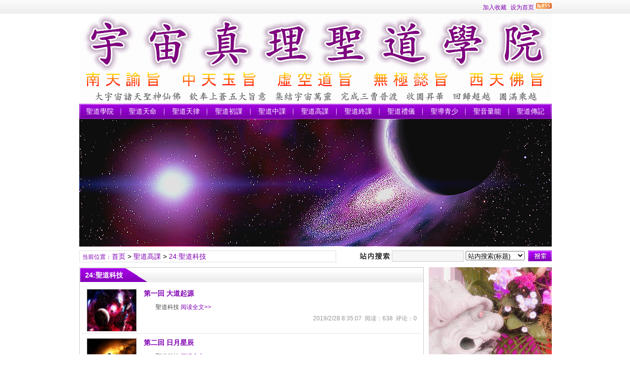

--- FILE ---
content_type: text/html
request_url: http://avenuetruth.com/news/?list_51.html
body_size: 7747
content:
<!DOCTYPE html>
<html class="site_list">
<head>
	<meta http-equiv="Content-Type" content="text/html; charset=gb2312">
	<meta http-equiv="X-UA-Compatible" content="IE=Edge,chrome=1">
	<title>24:聖道科技_聖道高課_宇宙真理聖道學院 寰宇推廣網</title>
	<meta name="keywords" content="聖道科技" />
	<meta name="description" content="聖道科技" />
	

	<link rel="icon" href="../favicon.ico" type="image/x-icon" />
	<link rel="shortcut icon" href="../favicon.ico" type="image/x-icon" />
	
	<link rel="alternate" type="application/rss+xml" title="宇宙真理聖道學院 寰宇推廣網 RSS Feed" href="../rss.asp?typeStr=&maxNum=50" />
	

	<script language="javascript" type="text/javascript">
	var webTypeName='list';
	var webDataID='51';
	var dbPathPart='../';
	var webPathPart='../';
	var jsPathPart='../';
	</script>
	<script language="javascript" type="text/javascript" src="../configJs.asp?webName=list&webID=51&v="></script>
	<script language="javascript" type="text/javascript" src="../cache/OTca.js?v=20231119170335"></script>
	<script language="javascript" type="text/javascript" src="../js/inc/jquery.min.js?v=6.51"></script>
	<script language="javascript" type="text/javascript" src="../js/inc/common.js?v=6.51"></script>

	<link rel="stylesheet" href="../skin/def_purple/style4.css?v=6.51" type="text/css" media="all" id="webSkin" />
	<link rel="stylesheet" href="../skin/navMenu11.css?v=6.51" type="text/css" media="all" />
	
		
		

</head>
<body >

<a name="toTop"></a>
<div class="htmlBody">
<div class="topBody">
	<div class="topMenu list">
	<ul>
		<li class="a list">
			<div style="width:1200px;">
			<ul>
				<li>
					<span id="topUserBox"></span>
					
						<script language="javascript" type="text/javascript">isTopTime='1';</script><span id='topTimeBox'></span>
					
				</li>
				<li>
					
				</li>
				<li>
					
				</li>
			</ul>
			</div>
		</li>
		<li class="b">
			
			
				<img src="../inc_img/rss.gif" alt="RSS订阅" style="margin:6px 0 0 4px;cursor:pointer;float:right;" onclick="OpenPopup('rss');" />
			
			<span onclick="AddFavorite(document.location.href,document.title);" title="加入收藏" class="font1_2d pointer">加入收藏</span>&nbsp;
			<span id="setHomeA" onclick="SetHome($id('setHomeA'),document.location.href);" title="设为首页" class="font1_2d pointer">设为首页</span>
		</li>
	</ul>
		<span id='wapQrBox' style='width:152px;position:relative;float:right;z-index:99999;display:none;'></span>
	</div>
	<div class="clear"></div>
</div>
</div>

<div class="htmlBody">
<div class="topBody">
	<div class="topLogo list">
		
			<img src='../upFiles/images/2023111276332833.gif' alt="宇宙真理聖道學院 寰宇推廣網" title="宇宙真理聖道學院 寰宇推廣網" /></div><div class="clear"></div>

	
		<div class="mainMenu">
			<ul class='topnav'>
<li class='b' navNum='11'>
<div class='itemMenu'><a href='../' target='_self' style=''>聖道學院</a></div>
</li>
<li class='c'>&nbsp;</li>
<li class='b' navNum='14'>
<div class='itemMenu'><a href='../news/?list_14.html' target='_self' style=''>聖道天命</a></div>
<ul class='subnav'>
<li><a href='http://www.avenuetruth.com/news/?2793.html' target='_blank' style=''>八大天命</a></li>
<li><a href='http://www.avenuetruth.com/news/?2792.html' target='_blank' style=''>五大流程</a></li>
<li><a href='http://www.avenuetruth.com/news/?2785.html' target='_self' style=''>聖脈傳承</a></li>
<li><a href='http://www.avenuetruth.com/news/?2784.html' target='_self' style=''>聖道願景</a></li>
<li><a href='https://www.facebook.com/groups/avenuetruth/' target='_self' style=''>社團學院</a></li>
</ul>
</li>
<li class='c'>&nbsp;</li>
<li class='b' navNum='90'>
<div class='itemMenu'><a href='../news/?list_90.html' target='_self' style=''>聖道天律</a></div>
<ul class='subnav'>
<li><a href='../news/?list_287.html' target='_self' style=''>01:天律一卷</a></li>
<li><a href='../news/?list_288.html' target='_self' style=''>02:天律二卷</a></li>
<li><a href='../news/?list_289.html' target='_self' style=''>03:天律三卷</a></li>
<li><a href='../news/?list_290.html' target='_self' style=''>04:天律四卷</a></li>
<li><a href='../news/?list_291.html' target='_self' style=''>05:天律五卷</a></li>
<li><a href='../news/?list_292.html' target='_self' style=''>06:天律六卷</a></li>
<li><a href='../news/?list_293.html' target='_self' style=''>07:天律七卷</a></li>
<li><a href='../news/?list_294.html' target='_self' style=''>08:天律八卷</a></li>
<li><a href='../news/?list_295.html' target='_self' style=''>09:天律九卷</a></li>
<li><a href='../news/?list_296.html' target='_self' style=''>10:天律十卷</a></li>
<li><a href='../news/?list_297.html' target='_self' style=''>11:天律十一</a></li>
<li><a href='../news/?list_298.html' target='_self' style=''>12:天律十二</a></li>
<li><a href='../news/?list_299.html' target='_self' style=''>13:天律十三</a></li>
</ul>
</li>
<li class='c'>&nbsp;</li>
<li class='b' navNum='175'>
<div class='itemMenu'><a href='../news/?list_175.html' target='_self' style=''>聖道初課</a></div>
<ul class='subnav'>
<li><a href='../news/?list_24.html' target='_self' style=''>01:聖道普渡</a></li>
<li><a href='../news/?list_25.html' target='_self' style=''>02:聖道收圓</a></li>
<li><a href='../news/?list_26.html' target='_self' style=''>03:聖道回歸</a></li>
<li><a href='../news/?list_27.html' target='_self' style=''>04:聖道演繹</a></li>
<li><a href='../news/?list_28.html' target='_self' style=''>05:聖道規範</a></li>
<li><a href='../news/?list_29.html' target='_self' style=''>06:聖道唯識</a></li>
<li><a href='../news/?list_30.html' target='_self' style=''>07:聖道心德</a></li>
<li><a href='../news/?list_31.html' target='_self' style=''>08:聖道真諦</a></li>
<li><a href='../news/?list_32.html' target='_self' style=''>09:聖道覺性</a></li>
<li><a href='../news/?list_33.html' target='_self' style=''>10:聖道通靈</a></li>
</ul>
</li>
<li class='c'>&nbsp;</li>
<li class='b' navNum='176'>
<div class='itemMenu'><a href='../news/?list_176.html' target='_self' style=''>聖道中課</a></div>
<ul class='subnav'>
<li><a href='../news/?list_34.html' target='_self' style=''>11:聖道德澤</a></li>
<li><a href='../news/?list_35.html' target='_self' style=''>12:聖道公律</a></li>
<li><a href='../news/?list_36.html' target='_self' style=''>13:聖道白陽</a></li>
<li><a href='../news/?list_37.html' target='_self' style=''>14:聖道虛空</a></li>
<li><a href='../news/?list_38.html' target='_self' style=''>15:聖道無極</a></li>
<li><a href='../news/?list_39.html' target='_self' style=''>16:聖道昊天</a></li>
<li><a href='../news/?list_40.html' target='_self' style=''>17:聖道制度</a></li>
<li><a href='../news/?list_41.html' target='_self' style=''>18:聖道昇華</a></li>
<li><a href='../news/?list_42.html' target='_self' style=''>19:聖道光明</a></li>
<li><a href='../news/?list_43.html' target='_self' style=''>20:聖道靈性</a></li>
</ul>
</li>
<li class='c'>&nbsp;</li>
<li class='b' navNum='177'>
<div class='itemMenu'><a href='../news/?list_177.html' target='_self' style=''>聖道高課</a></div>
<ul class='subnav'>
<li><a href='../news/?list_49.html' target='_self' style=''>21:聖道綱常</a></li>
<li><a href='../news/?list_50.html' target='_self' style=''>22:聖道倫理</a></li>
<li><a href='../news/?list_48.html' target='_self' style=''>23:聖道因果</a></li>
<li><a href='../news/?list_51.html' target='_self' style=''>24:聖道科技</a></li>
<li><a href='../news/?list_52.html' target='_self' style=''>25:聖道進化</a></li>
<li><a href='../news/?list_44.html' target='_self' style=''>26:聖道天命</a></li>
<li><a href='../news/?list_46.html' target='_self' style=''>27:聖道法則</a></li>
<li><a href='../news/?list_53.html' target='_self' style=''>28:聖道超越</a></li>
<li><a href='../news/?list_47.html' target='_self' style=''>29:聖道傳承</a></li>
<li><a href='../news/?list_61.html' target='_self' style=''>30:聖道妙方</a></li>
</ul>
</li>
<li class='c'>&nbsp;</li>
<li class='b' navNum='13'>
<div class='itemMenu'><a href='../news/?list_13.html' target='_self' style=''>聖道終課</a></div>
<ul class='subnav'>
<li><a href='../news/?list_55.html' target='_self' style=''>31:聖道炁能</a></li>
<li><a href='../news/?list_56.html' target='_self' style=''>32:聖道光華</a></li>
<li><a href='../news/?list_57.html' target='_self' style=''>33:聖道恩德</a></li>
<li><a href='../news/?list_58.html' target='_self' style=''>34:聖道宇宙</a></li>
<li><a href='../news/?list_54.html' target='_self' style=''>35:聖道密戒</a></li>
<li><a href='../news/?list_59.html' target='_self' style=''>36:聖道奧秘</a></li>
<li><a href='../news/?list_45.html' target='_self' style=''>37:聖道真詮</a></li>
<li><a href='../news/?list_62.html' target='_self' style=''>38:聖道秘法</a></li>
<li><a href='../news/?list_63.html' target='_self' style=''>39:聖道玄秘</a></li>
<li><a href='../news/?list_60.html' target='_self' style=''>40:聖道精髓</a></li>
</ul>
</li>
<li class='c'>&nbsp;</li>
<li class='b' navNum='277'>
<div class='itemMenu'><a href='http://www.avenuetruth.com/news/?2787.html' target='_self' style=''>聖道禮儀</a></div>
<ul class='subnav'>
<li><a href='http://www.avenuetruth.com/news/?2791.html' target='_blank' style=''>聖道讀書會</a></li>
<li><a href='http://www.avenuetruth.com/news/?2790.html' target='_blank' style=''>佛規禮節</a></li>
<li><a href='http://www.avenuetruth.com/news/?2789.html' target='_blank' style=''>學院聖規</a></li>
<li><a href='http://www.avenuetruth.com/news/?2788.html' target='_blank' style=''>服務守則</a></li>
<li><a href='http://www.avenuetruth.com/news/?2787.html' target='_self' style=''>禮儀規範</a></li>
</ul>
</li>
<li class='c'>&nbsp;</li>
<li class='b' navNum='308'>
<div class='itemMenu'><a href='../news/?web_16.html' target='_blank' style=''>聖導青少</a></div>
<ul class='subnav'>
<li><a href='http://www.avenuetruth.com/news/?web_9.html' target='_blank' style=''>弟子規</a></li>
<li><a href='../news/?web_10.html' target='_blank' style=''>三字經</a></li>
<li><a href='../news/?web_15.html' target='_blank' style=''>德育典範</a></li>
<li><a href='../news/?web_13.html' target='_blank' style=''>教子秘方</a></li>
<li><a href='../news/?web_11.html' target='_blank' style=''>人生哲學</a></li>
<li><a href='../news/?web_12.html' target='_blank' style=''>成功秘訣</a></li>
</ul>
</li>
<li class='c'>&nbsp;</li>
<li class='b' navNum='316'>
<div class='itemMenu'><a href='../news/?web_25.html' target='_blank' style=''>聖音量能</a></div>
<ul class='subnav'>
<li><a href='../news/?web_28.html' target='_self' style=''>心靈聖曲</a></li>
<li><a href='../news/?web_27.html' target='_blank' style=''>陰陽養生</a></li>
<li><a href='../news/?web_24.html' target='_blank' style=''>宇宙冥思</a></li>
<li><a href='../news/?web_26.html' target='_blank' style=''>心靈法雨</a></li>
<li><a href='../news/?web_23.html' target='_blank' style=''>心性昇華</a></li>
<li><a href='../news/?web_22.html' target='_blank' style=''>磁場淨化</a></li>
<li><a href='../news/?web_21.html' target='_blank' style=''>人生轉運</a></li>
<li><a href='../news/?web_20.html' target='_blank' style=''>腦力學習</a></li>
<li><a href='../news/?web_19.html' target='_blank' style=''>精氣強化</a></li>
<li><a href='../news/?web_18.html' target='_blank' style=''>治病排毒</a></li>
<li><a href='../news/?web_17.html' target='_blank' style=''>雕塑身形</a></li>
<li><a href='../news/?web_14.html' target='_blank' style=''>瘦臉美容</a></li>
</ul>
</li>
<li class='c'>&nbsp;</li>
<li class='b' navNum='16'>
<div class='itemMenu'><a href='../news/?list_16.html' target='_self' style=''>聖道傳記</a></div>
<ul class='subnav'>
<li><a href='../news/?list_97.html' target='_self' style=''>白陽法藏</a></li>
<li><a href='../news/?list_84.html' target='_self' style=''>地獄游記</a></li>
<li><a href='../news/?list_85.html' target='_self' style=''>天堂遊記</a></li>
<li><a href='../news/?list_92.html' target='_self' style=''>洞冥寶記</a></li>
<li><a href='../news/?list_91.html' target='_self' style=''>蟠桃宴記</a></li>
<li><a href='../news/?list_93.html' target='_self' style=''>七真史傳</a></li>
<li><a href='http://www.taolibrary.com' target='_self' style=''>鸞門寶藏</a></li>
<li><a href='https://ctext.org/dao-de-jing/zh' target='_self' style=''>道教寶典</a></li>
<li><a href='http://bfnn.org/brief/book.htm' target='_self' style=''>佛家經藏</a></li>
<li><a href='http://www.quanxue.cn/CT_ruJia/index.html' target='_self' style=''>儒學四書</a></li>
<li><a href='https://cb.fhl.net' target='_self' style=''>基督聖經</a></li>
<li><a href='http://www.islam.org.hk/cqse/cqse.asp' target='_self' style=''>回真可蘭</a></li>
</ul>
</li>
</ul>
<div class='clear'></div>

		</div>
	
	<div class="clear"></div>
</div>
</div>

<div class="htmlBody"><div class="clear"></div>
<div class="topBody">
	<div class="adClass">
		<div class="ad3Style"><script type="text/javascript">OTca('ot003');</script></div>
		
		<div class="ad4Style"><script type="text/javascript">OTca('ot004');</script></div>
	</div>
	<div class="clear"></div>
</div>
</div>

<div class="htmlBody"><div class="clear"></div>
<div class="topBody">
	<div class="searchBox list">
	<ul>
		<li class="a">
			<span class='font2_2'>当前位置：</span><a href='../'>首页</a>&nbsp;&gt;&nbsp;<a href='../news/?list_177.html' target='_self'>聖道高課</a>&nbsp;&gt;&nbsp;<a href='../news/?list_51.html' target='_self'>24:聖道科技</a>

		</li>
		<li class="b">
			<div>
			<form id="referForm" name="referForm" method="get" action="" onsubmit="return CheckRefForm()">
			<input type="hidden" id="mudi2" name="mudi2" value="refer" />
			<input type="button" class="searchImg button" value="" />
			<input type="text" id="refContent" name="refContent" class="searchInput" value="" />
			<select id="refMode" name="refMode" class="searchSelect" style="width:120px;">
				<option value='theme'>站内搜索(标题)</option><option value='content'>站内搜索(正文)</option><option value='source'>站内搜索(大寰宇宙高真)</option><option value='writer'>站内搜索(大寰宇宙高真)</option>
			</select>
			<input type="submit" class="searchBtn button" value="" />
			</form>
			</div>
			
		</li>
	</ul>
	</div>
	<div class="clear"></div>

</div>
</div>
<div class="clear"></div>

<div class="htmlBody">
<div class="height10"></div>
<div class="clear"></div>

<div class="mainBody">
	<div class="areaL subWebLR" id="newsList">

		<div class='pageBox'><!-- pageFullBox --><dl><dt>24:聖道科技</dt><dd class='listBox2'><ul><li><div class='a'><div class='img'><a href='../news/?1820.html' class='font1_1' target='_blank'><img src='../upFiles/infoImg/2019022840642773.jpg' alt="第一回 大道起源" title="第一回 大道起源" onerror="if(this.value!='1'){this.value='1';this.src='../inc_img/noPic.gif';}" /></a></div></div><div class='b'><h4><a href='../news/?1820.html' class='font1_1' style='' target='_blank'>第一回 大道起源</a></h4><div class='clear'></div><div class='note'>聖道科技&nbsp;<a href='../news/?1820.html' class='font2_2' target='_blank'>阅读全文&gt;&gt;</a></div><div class='clear'></div><div class='addi'>&nbsp;2019/2/28 8:35:07&nbsp;&nbsp;阅读：638&nbsp;&nbsp;评论：0</div><div class='mark'></div></div><div class='clear'></div></li><div class='clear'></div><li><div class='a'><div class='img'><a href='../news/?1819.html' class='font1_1' target='_blank'><img src='../upFiles/infoImg/2019022840614425.jpg' alt="第二回 日月星辰" title="第二回 日月星辰" onerror="if(this.value!='1'){this.value='1';this.src='../inc_img/noPic.gif';}" /></a></div></div><div class='b'><h4><a href='../news/?1819.html' class='font1_1' style='' target='_blank'>第二回 日月星辰</a></h4><div class='clear'></div><div class='note'>聖道科技&nbsp;<a href='../news/?1819.html' class='font2_2' target='_blank'>阅读全文&gt;&gt;</a></div><div class='clear'></div><div class='addi'>&nbsp;2019/2/28 8:33:56&nbsp;&nbsp;阅读：728&nbsp;&nbsp;评论：0</div><div class='mark'></div></div><div class='clear'></div></li><div class='clear'></div><li><div class='a'><div class='img'><a href='../news/?1818.html' class='font1_1' target='_blank'><img src='../upFiles/infoImg/2019022840589953.jpg' alt="第三回 生命含因" title="第三回 生命含因" onerror="if(this.value!='1'){this.value='1';this.src='../inc_img/noPic.gif';}" /></a></div></div><div class='b'><h4><a href='../news/?1818.html' class='font1_1' style='' target='_blank'>第三回 生命含因</a></h4><div class='clear'></div><div class='note'>聖道科技&nbsp;<a href='../news/?1818.html' class='font2_2' target='_blank'>阅读全文&gt;&gt;</a></div><div class='clear'></div><div class='addi'>&nbsp;2019/2/28 8:31:55&nbsp;&nbsp;阅读：364&nbsp;&nbsp;评论：0</div><div class='mark'></div></div><div class='clear'></div></li><div class='clear'></div><li><div class='a'><div class='img'><a href='../news/?1817.html' class='font1_1' target='_blank'><img src='../upFiles/infoImg/2019022840564433.jpg' alt="第四回 上蒼德澤" title="第四回 上蒼德澤" onerror="if(this.value!='1'){this.value='1';this.src='../inc_img/noPic.gif';}" /></a></div></div><div class='b'><h4><a href='../news/?1817.html' class='font1_1' style='' target='_blank'>第四回 上蒼德澤</a></h4><div class='clear'></div><div class='note'>聖道科技&nbsp;<a href='../news/?1817.html' class='font2_2' target='_blank'>阅读全文&gt;&gt;</a></div><div class='clear'></div><div class='addi'>&nbsp;2019/2/28 8:28:08&nbsp;&nbsp;阅读：350&nbsp;&nbsp;评论：0</div><div class='mark'></div></div><div class='clear'></div></li><div class='clear'></div><li><div class='a'><div class='img'><a href='../news/?1816.html' class='font1_1' target='_blank'><img src='../upFiles/infoImg/2019022840536085.jpg' alt="第五回 玉帝恩惠" title="第五回 玉帝恩惠" onerror="if(this.value!='1'){this.value='1';this.src='../inc_img/noPic.gif';}" /></a></div></div><div class='b'><h4><a href='../news/?1816.html' class='font1_1' style='' target='_blank'>第五回 玉帝恩惠</a></h4><div class='clear'></div><div class='note'>聖道科技&nbsp;<a href='../news/?1816.html' class='font2_2' target='_blank'>阅读全文&gt;&gt;</a></div><div class='clear'></div><div class='addi'>&nbsp;2019/2/28 8:26:44&nbsp;&nbsp;阅读：371&nbsp;&nbsp;评论：0</div><div class='mark'></div></div><div class='clear'></div></li><div class='clear'></div><li><div class='a'><div class='img'><a href='../news/?1815.html' class='font1_1' target='_blank'><img src='../upFiles/infoImg/2019022840507501.jpg' alt="第六回 第一元會" title="第六回 第一元會" onerror="if(this.value!='1'){this.value='1';this.src='../inc_img/noPic.gif';}" /></a></div></div><div class='b'><h4><a href='../news/?1815.html' class='font1_1' style='' target='_blank'>第六回 第一元會</a></h4><div class='clear'></div><div class='note'>聖道科技&nbsp;<a href='../news/?1815.html' class='font2_2' target='_blank'>阅读全文&gt;&gt;</a></div><div class='clear'></div><div class='addi'>&nbsp;2019/2/28 8:24:25&nbsp;&nbsp;阅读：427&nbsp;&nbsp;评论：0</div><div class='mark'></div></div><div class='clear'></div></li><div class='clear'></div><li><div class='a'><div class='img'><a href='../news/?1814.html' class='font1_1' target='_blank'><img src='../upFiles/infoImg/2019022840481013.jpg' alt="第七回 第二元會" title="第七回 第二元會" onerror="if(this.value!='1'){this.value='1';this.src='../inc_img/noPic.gif';}" /></a></div></div><div class='b'><h4><a href='../news/?1814.html' class='font1_1' style='' target='_blank'>第七回 第二元會</a></h4><div class='clear'></div><div class='note'>聖道科技&nbsp;<a href='../news/?1814.html' class='font2_2' target='_blank'>阅读全文&gt;&gt;</a></div><div class='clear'></div><div class='addi'>&nbsp;2019/2/28 8:22:55&nbsp;&nbsp;阅读：379&nbsp;&nbsp;评论：0</div><div class='mark'></div></div><div class='clear'></div></li><div class='clear'></div><li><div class='a'><div class='img'><a href='../news/?1813.html' class='font1_1' target='_blank'><img src='../upFiles/infoImg/2019022840453113.jpg' alt="第八回 第三元會" title="第八回 第三元會" onerror="if(this.value!='1'){this.value='1';this.src='../inc_img/noPic.gif';}" /></a></div></div><div class='b'><h4><a href='../news/?1813.html' class='font1_1' style='' target='_blank'>第八回 第三元會</a></h4><div class='clear'></div><div class='note'>聖道科技&nbsp;<a href='../news/?1813.html' class='font2_2' target='_blank'>阅读全文&gt;&gt;</a></div><div class='clear'></div><div class='addi'>&nbsp;2019/2/28 8:19:15&nbsp;&nbsp;阅读：389&nbsp;&nbsp;评论：0</div><div class='mark'></div></div><div class='clear'></div></li><div class='clear'></div><li><div class='a'><div class='img'><a href='../news/?1812.html' class='font1_1' target='_blank'><img src='../upFiles/infoImg/2019022840411925.jpg' alt="第九回 萬星受劫" title="第九回 萬星受劫" onerror="if(this.value!='1'){this.value='1';this.src='../inc_img/noPic.gif';}" /></a></div></div><div class='b'><h4><a href='../news/?1812.html' class='font1_1' style='' target='_blank'>第九回 萬星受劫</a></h4><div class='clear'></div><div class='note'>聖道科技&nbsp;<a href='../news/?1812.html' class='font2_2' target='_blank'>阅读全文&gt;&gt;</a></div><div class='clear'></div><div class='addi'>&nbsp;2019/2/28 8:17:37&nbsp;&nbsp;阅读：294&nbsp;&nbsp;评论：0</div><div class='mark'></div></div><div class='clear'></div></li><div class='clear'></div><li><div class='a'><div class='img'><a href='../news/?1811.html' class='font1_1' target='_blank'><img src='../upFiles/infoImg/2019022840378585.jpg' alt="第十回  日辰光電" title="第十回  日辰光電" onerror="if(this.value!='1'){this.value='1';this.src='../inc_img/noPic.gif';}" /></a></div></div><div class='b'><h4><a href='../news/?1811.html' class='font1_1' style='' target='_blank'>第十回  日辰光電</a></h4><div class='clear'></div><div class='note'>聖道科技&nbsp;<a href='../news/?1811.html' class='font2_2' target='_blank'>阅读全文&gt;&gt;</a></div><div class='clear'></div><div class='addi'>&nbsp;2019/2/28 8:15:28&nbsp;&nbsp;阅读：239&nbsp;&nbsp;评论：0</div><div class='mark'></div></div><div class='clear'></div></li><div class='clear'></div><li><div class='a'><div class='img'><a href='../news/?1810.html' class='font1_1' target='_blank'><img src='../upFiles/infoImg/2019022840346293.jpg' alt="第十一回 月辰玄冥" title="第十一回 月辰玄冥" onerror="if(this.value!='1'){this.value='1';this.src='../inc_img/noPic.gif';}" /></a></div></div><div class='b'><h4><a href='../news/?1810.html' class='font1_1' style='' target='_blank'>第十一回 月辰玄冥</a></h4><div class='clear'></div><div class='note'>聖道科技&nbsp;<a href='../news/?1810.html' class='font2_2' target='_blank'>阅读全文&gt;&gt;</a></div><div class='clear'></div><div class='addi'>&nbsp;2019/2/28 8:11:09&nbsp;&nbsp;阅读：253&nbsp;&nbsp;评论：0</div><div class='mark'></div></div><div class='clear'></div></li><div class='clear'></div><li><div class='a'><div class='img'><a href='../news/?1809.html' class='font1_1' target='_blank'><img src='../upFiles/infoImg/2019022840312893.jpg' alt="第十二回 天心引力" title="第十二回 天心引力" onerror="if(this.value!='1'){this.value='1';this.src='../inc_img/noPic.gif';}" /></a></div></div><div class='b'><h4><a href='../news/?1809.html' class='font1_1' style='' target='_blank'>第十二回 天心引力</a></h4><div class='clear'></div><div class='note'>聖道科技&nbsp;<a href='../news/?1809.html' class='font2_2' target='_blank'>阅读全文&gt;&gt;</a></div><div class='clear'></div><div class='addi'>&nbsp;2019/2/28 8:07:45&nbsp;&nbsp;阅读：228&nbsp;&nbsp;评论：0</div><div class='mark'></div></div><div class='clear'></div></li><div class='clear'></div><li><div class='a'><div class='img'><a href='../news/?1808.html' class='font1_1' target='_blank'><img src='../upFiles/infoImg/2019022840281365.jpg' alt="第十三回 地心引力" title="第十三回 地心引力" onerror="if(this.value!='1'){this.value='1';this.src='../inc_img/noPic.gif';}" /></a></div></div><div class='b'><h4><a href='../news/?1808.html' class='font1_1' style='' target='_blank'>第十三回 地心引力</a></h4><div class='clear'></div><div class='note'>聖道科技&nbsp;<a href='../news/?1808.html' class='font2_2' target='_blank'>阅读全文&gt;&gt;</a></div><div class='clear'></div><div class='addi'>&nbsp;2019/2/28 8:05:11&nbsp;&nbsp;阅读：229&nbsp;&nbsp;评论：0</div><div class='mark'></div></div><div class='clear'></div></li><div class='clear'></div><li><div class='a'><div class='img'><a href='../news/?1807.html' class='font1_1' target='_blank'><img src='../upFiles/infoImg/2019022840245993.jpg' alt="第十四回 生命起源" title="第十四回 生命起源" onerror="if(this.value!='1'){this.value='1';this.src='../inc_img/noPic.gif';}" /></a></div></div><div class='b'><h4><a href='../news/?1807.html' class='font1_1' style='' target='_blank'>第十四回 生命起源</a></h4><div class='clear'></div><div class='note'>聖道科技&nbsp;<a href='../news/?1807.html' class='font2_2' target='_blank'>阅读全文&gt;&gt;</a></div><div class='clear'></div><div class='addi'>&nbsp;2019/2/28 8:02:51&nbsp;&nbsp;阅读：181&nbsp;&nbsp;评论：0</div><div class='mark'></div></div><div class='clear'></div></li><div class='clear'></div><li><div class='a'><div class='img'><a href='../news/?1806.html' class='font1_1' target='_blank'><img src='../upFiles/infoImg/2019022840212309.jpg' alt="第十五回 生存依附" title="第十五回 生存依附" onerror="if(this.value!='1'){this.value='1';this.src='../inc_img/noPic.gif';}" /></a></div></div><div class='b'><h4><a href='../news/?1806.html' class='font1_1' style='' target='_blank'>第十五回 生存依附</a></h4><div class='clear'></div><div class='note'>聖道科技&nbsp;<a href='../news/?1806.html' class='font2_2' target='_blank'>阅读全文&gt;&gt;</a></div><div class='clear'></div><div class='addi'>&nbsp;2019/2/28 8:00:19&nbsp;&nbsp;阅读：179&nbsp;&nbsp;评论：0</div><div class='mark'></div></div><div class='clear'></div></li><div class='clear'></div><li><div class='a'><div class='img'><a href='../news/?1805.html' class='font1_1' target='_blank'><img src='../upFiles/infoImg/2019022840182469.jpg' alt="第十六回 生命科技" title="第十六回 生命科技" onerror="if(this.value!='1'){this.value='1';this.src='../inc_img/noPic.gif';}" /></a></div></div><div class='b'><h4><a href='../news/?1805.html' class='font1_1' style='' target='_blank'>第十六回 生命科技</a></h4><div class='clear'></div><div class='note'>聖道科技&nbsp;<a href='../news/?1805.html' class='font2_2' target='_blank'>阅读全文&gt;&gt;</a></div><div class='clear'></div><div class='addi'>&nbsp;2019/2/28 7:58:55&nbsp;&nbsp;阅读：192&nbsp;&nbsp;评论：0</div><div class='mark'></div></div><div class='clear'></div></li><div class='clear'></div></ul><div class='clear'></div>
<center><table align='center' cellpadding='0' cellspacing='0' class='navBox'><tr><td><div class='navBtn font1_2'>第1/3页&nbsp;&nbsp;每页16条,共36条记录</div><div class='navBtn'><img src='../inc_img/navigation/narStart2.gif' border='0' style='margin-top:5px;' alt='第一页' class='navBtnD' /></div><div class='navBtn'><img src='../inc_img/navigation/narLast2.gif' border='0' style='margin-top:5px;' alt='上一页' /></div><div class='navBtn fontNav2_2'>1</div><a class='navBtnPointer fontNav_2' href='../news/?list_51_2.html'>2</a><a class='navBtnPointer fontNav_2' href='../news/?list_51_3.html'>3</a><a href='../news/?list_51_2.html' class='navBtnPointer fontNav_2'><img src='../inc_img/navigation/narNext.gif' border='0' style='margin-top:5px;' alt='下一页' /></a><a href='../news/?list_51_3.html' class='navBtnPointer fontNav_2'><img src='../inc_img/navigation/narEnd.gif' border='0' style='margin-top:5px;' alt='最后页' /></a><div class='navBtn'>
<select onchange="if(this.value!=''){ListPageHref(this.value,'../news/?list_51_[page].html');}" class='adClass'><option value=''></option><option value='1'>1</option><option value='2'>2</option><option value='3'>3</option></select>
</div></td></tr></table></center></dd></dl></div><div class='clear'></div>


	</div>
	<div class="areaR">
	
		<div class="adClass rightAd0 ad11Style"><script type="text/javascript">OTca('ot011');</script></div>
<div class="clear"></div>

	
<div class="typeBox">
<dl>
	<dt>聖道高課</dt>
	<dd class="liBox1" style="min-height:auto;height:auto;">
		<ul>
			<li><a href='../news/?list_49.html' target='_self'>21:聖道綱常</a></li>
<li><a href='../news/?list_50.html' target='_self'>22:聖道倫理</a></li>
<li><a href='../news/?list_48.html' target='_self'>23:聖道因果</a></li>
<li><a href='../news/?list_51.html' target='_self'>24:聖道科技</a></li>
<li><a href='../news/?list_52.html' target='_self'>25:聖道進化</a></li>
<li><a href='../news/?list_44.html' target='_self'>26:聖道天命</a></li>
<li><a href='../news/?list_46.html' target='_self'>27:聖道法則</a></li>
<li><a href='../news/?list_53.html' target='_self'>28:聖道超越</a></li>
<li><a href='../news/?list_47.html' target='_self'>29:聖道傳承</a></li>
<li><a href='../news/?list_61.html' target='_self'>30:聖道妙方</a></li>

		</ul>
	</dd>
</dl>
</div>
<div class="clear"></div>
<div class="height5"></div>
<div class="clear"></div>
	

<div class="typeBox">
<dl>
	<dt>最近更新</dt>
	<dd class="listArrow1">
		<ul>
			<ul>
<li>
<div class='right font1_1'>&nbsp;02-28</div><a href='../news/?1820.html' class='font1_1' style='' target='_blank' title="第一回 大道起源">第一回 大道起源</a>
</li>
<li>
<div class='right font1_1'>&nbsp;02-28</div><a href='../news/?1819.html' class='font1_1' style='' target='_blank' title="第二回 日月星辰">第二回 日月星辰</a>
</li>
<li>
<div class='right font1_1'>&nbsp;02-28</div><a href='../news/?1818.html' class='font1_1' style='' target='_blank' title="第三回 生命含因">第三回 生命含因</a>
</li>
<li>
<div class='right font1_1'>&nbsp;02-28</div><a href='../news/?1817.html' class='font1_1' style='' target='_blank' title="第四回 上蒼德澤">第四回 上蒼德澤</a>
</li>
<li>
<div class='right font1_1'>&nbsp;02-28</div><a href='../news/?1816.html' class='font1_1' style='' target='_blank' title="第五回 玉帝恩惠">第五回 玉帝恩惠</a>
</li>
<li>
<div class='right font1_1'>&nbsp;02-28</div><a href='../news/?1815.html' class='font1_1' style='' target='_blank' title="第六回 第一元會">第六回 第一元會</a>
</li>
<li>
<div class='right font1_1'>&nbsp;02-28</div><a href='../news/?1814.html' class='font1_1' style='' target='_blank' title="第七回 第二元會">第七回 第二元會</a>
</li>
<li>
<div class='right font1_1'>&nbsp;02-28</div><a href='../news/?1813.html' class='font1_1' style='' target='_blank' title="第八回 第三元會">第八回 第三元會</a>
</li>
<li>
<div class='right font1_1'>&nbsp;02-28</div><a href='../news/?1812.html' class='font1_1' style='' target='_blank' title="第九回 萬星受劫">第九回 萬星受劫</a>
</li>
<li>
<div class='right font1_1'>&nbsp;02-28</div><a href='../news/?1811.html' class='font1_1' style='' target='_blank' title="第十回  日辰光電">第十回  日辰光電</a>
</li>
</ul>

		</ul>
	</dd>
</dl>
</div>
<div class="clear"></div>

<div class="height5"></div>
<div class="clear"></div>
<div class="adClass rightAd0 ad15Style"><script type="text/javascript">OTca('ot015');</script></div>

<div class="typeBox">
<dl>
	<dt>本类推荐</dt>
	<dd class="listArrow1">
		<ul>
			<ul>
</ul>

		</ul>
	</dd>
</dl>
</div>
<div class="clear"></div>

<div class="height5"></div>
<div class="clear"></div>

<div class="typeBox">
<dl>
	<dt>本类排行</dt>
	<dd class="listArrow1">
		<ul>
			<ul>
<li>
<div class='right font1_1'>&nbsp;02-28</div><a href='../news/?1819.html' class='font1_1' style='' target='_blank' title="第二回 日月星辰">第二回 日月星辰</a>
</li>
<li>
<div class='right font1_1'>&nbsp;02-28</div><a href='../news/?1820.html' class='font1_1' style='' target='_blank' title="第一回 大道起源">第一回 大道起源</a>
</li>
<li>
<div class='right font1_1'>&nbsp;02-28</div><a href='../news/?1815.html' class='font1_1' style='' target='_blank' title="第六回 第一元會">第六回 第一元會</a>
</li>
<li>
<div class='right font1_1'>&nbsp;02-28</div><a href='../news/?1813.html' class='font1_1' style='' target='_blank' title="第八回 第三元會">第八回 第三元會</a>
</li>
<li>
<div class='right font1_1'>&nbsp;02-28</div><a href='../news/?1798.html' class='font1_1' style='' target='_blank' title="第廿三回 人間科學">第廿三回 人間科學</a>
</li>
<li>
<div class='right font1_1'>&nbsp;02-28</div><a href='../news/?1814.html' class='font1_1' style='' target='_blank' title="第七回 第二元會">第七回 第二元會</a>
</li>
<li>
<div class='right font1_1'>&nbsp;02-28</div><a href='../news/?1816.html' class='font1_1' style='' target='_blank' title="第五回 玉帝恩惠">第五回 玉帝恩惠</a>
</li>
<li>
<div class='right font1_1'>&nbsp;02-28</div><a href='../news/?1818.html' class='font1_1' style='' target='_blank' title="第三回 生命含因">第三回 生命含因</a>
</li>
<li>
<div class='right font1_1'>&nbsp;02-28</div><a href='../news/?1817.html' class='font1_1' style='' target='_blank' title="第四回 上蒼德澤">第四回 上蒼德澤</a>
</li>
<li>
<div class='right font1_1'>&nbsp;02-28</div><a href='../news/?1812.html' class='font1_1' style='' target='_blank' title="第九回 萬星受劫">第九回 萬星受劫</a>
</li>
</ul>

		</ul>
	</dd>
</dl>
</div>
<div class="clear"></div>

<div class="floatWin adClass rightAd0 ad12Style">
	<script type="text/javascript">OTca('ot012');</script>
</div>
<div class="clear"></div>

	</div>
	<div class="clear"></div>
</div>
</div>
<div class="clear"></div>


<div class="htmlBody">
<div class="mainBody">
	<a name="toBottom"></a>
	<div class="height1"></div>
	<div class="clear"></div>

	<div class="adClass ad13Style"><script type="text/javascript">OTca('ot013');</script></div>

	<div class='height5'></div>
<div class='clear'></div>
<div class='logoBox'>
<dl><dt></dt>
<dd></dd>
</dl>
</div>
<div class='clear'></div>


	<div class="height10"></div>
	<div class="clear"></div>

	<div class="bottomMenu">
		
	</div>

	<div class="bottomLine"></div>
	<div class="bottomCopyright">
		<p>	<span style="color:#9900cc;"><strong><span style="color:#990099;"></span></strong><strong><span style="color:#990099;"></span></strong></span><strong><span style="color:#990099;">宇宙真理聖道學院</span></strong></p>
		<a href="https://beian.miit.gov.cn/" target="_blank">Copyright 2017-2024</a>
		
    </div>

</div>
<div class="clear"></div>
</div>

<span class="adClass ad19Style"><script type="text/javascript">OTca('ot019');</script></span>

<script>
(function(){
	var bp = document.createElement('script');
	var curProtocol = window.location.protocol.split(':')[0];
	if (curProtocol === 'https') {
		bp.src = 'https://zz.bdstatic.com/linksubmit/push.js';
	}else{
		bp.src = 'http://push.zhanzhang.baidu.com/push.js';
	}
	var s = document.getElementsByTagName('script')[0];
	s.parentNode.insertBefore(bp, s);
})();
</script>


<script language="javascript" type="text/javascript" src="../js/top.js?v=6.51"></script>
	
	
	
	

<script language='javascript' type='text/javascript'>JsWriteBottom();</script>

</body>
</html>

--- FILE ---
content_type: text/css
request_url: http://avenuetruth.com/skin/def_purple/style4.css?v=6.51
body_size: 5404
content:
/* V6.00_20161120 */

@import url(../share.css);

h1, h2, h3, h4, h5, h6, ul, ol, dl, dt, dd, li, body, form, p { padding:0; margin:0; }
html	{ overflow-y:scroll; overflow-x:hidden; }	/* overflow-x:hidden;防止QQ客服右侧默认显示出现横向滚动条 */


img		{ border:0; }
ul, ol	{ list-style-type:none; }
input	{ font-size:13px; font-family:simsun,"Microsoft YaHei"; }
textarea	{ font-size:13px; font-family:simsun,"Microsoft YaHei"; line-height:1.2; }
a			{
	font-size:14px; color:#444;
	color:#8001b2;
}
a:link		{
	text-decoration:none;
	
}
a:visited	{
	text-decoration:none;
	
}
a:hover		{
	text-decoration:underline;
	color:#8001b2;
}
a:active	{
	text-decoration:none;
	
}




/* *** 全局通用字体样式 START *** */
.font1_1	{ color:#8001b2; }
a.font1_1:hover { color:#8001b2; }
.font1_2	{ color:#8001b2; }
a.font1_2:hover { color:#8001b2; }
.font1_2d		{ color:#8001b2; }
a.font1_2d:hover{ color:#8001b2; }

.font2_1 { color:#8001b2; }
a.font2_1:hover	{ color:#8001b2; }
.font2_2 { color:#8001b2; }
a.font2_2:hover	{ color:#8001b2; }
/* *** 全局通用字体样式 END *** */



/* *** 通用布局样式 START *** */
body	{
	margin:0 auto; background:#ffffff url(top_bg.gif) repeat-x;
	font-size:14px; color:#000000; line-height:1.2; font-family:simsun,"Microsoft YaHei",Arial;
	
}
#htmlBody,.htmlBody		{ width:965px; text-align:center; margin:0 auto; padding:0 2px 0 3px;  }
#topBody,.topBody		{ width:960px; margin:0 auto; text-align:left; }
#mainBody,.mainBody		{ width:960px; margin:0 auto; text-align:left; }
#mainBody1,.mainBody1	{ width:961px; margin:0 auto; text-align:left; }
#bottomBody,.bottomBody	{ width:960px; margin:0 auto; text-align:left; }

.areaL	{ float:left; width:710px; overflow-x:hidden; }
.areaL1	{ float:left; width:290px; overflow-x:hidden; }
.areaL2	{ float:left; width:404px; margin-left:8px; overflow-x:hidden; }
.areaR	{ float:left; width:250px; overflow-x:hidden; }
.areaL2R{ float:left; width:662px; margin-left:8px; overflow-x:hidden; }


.listArrow0 ul		{ margin:0; padding:0; list-style:none; }
.listArrow0 ul li	{ line-height:1.6; overflow:hidden; height:25px; }
.listArrow1 ul		{ margin:0; padding:0; list-style:none; }
.listArrow1 ul li	{ background:url(arrow1.gif) no-repeat 0 4px; line-height:1.6; overflow:hidden; height:25px; padding-left:16px; }
.listArrow2 ul		{ margin:0; padding:0; list-style:none; }
.listArrow2 ul li	{ background:url(arrow2.gif) no-repeat 0 4px; line-height:1.6; overflow:hidden; height:25px; padding-left:18px; }
.listArrow3 ul		{ margin:0; padding:0; list-style:none; }
.listArrow3 ul li	{ background:url(arrow3.gif) no-repeat 0 4px; line-height:1.6; overflow:hidden; height:25px; padding-left:16px; }

.rightAd0	{ width:250px; overflow:hidden; }
.leftAd1	{ width:702px; overflow:hidden; }
.leftAd0	{ width:290px; overflow:hidden; }

.more	{ float:right; width:50px; height:100%; line-height:28px; }
.more a	{ float:left; width:100%; height:100%; }
/* *** 通用布局样式 END *** */





/* 页头样式 START */
.topMenu	{ height:28px;line-height:28px;/* overflow:hidden;*/ }
.topMenu ul	{ height:28px; overflow:hidden; }
.topMenu .a	{ float:left; width:734px; overflow:hidden; color:#bf3131;font-size:12px; color:#8001b2; }
.topMenu .a li	{ padding-right:20px; }
.topMenu .b	{ float:right; width:221px; overflow:hidden; text-align:right; }
.topLogo		{ min-height:60px; }
.topLogo .a	{ float:left; width:254px; overflow:hidden; }
.topLogo .b	{ float:left; width:468px; overflow:hidden; }
.topLogo .c	{ float:left; width:238px; overflow:hidden; }
.topLogo .bc	{ float:left; width:706px; overflow:hidden; }

.mainMenu		{
	width:960px;
}
.mainMenu .topnav		{
	width:960px; height:31px; background:url(top_menuBg.gif) repeat-x top;
	
}
.mainMenu .topnav .itemMenu	{
	float:left; width:100%; height:31px; overflow:hidden;
}
.mainMenu .topnav a	{ font-size:14px; color:#ffffff; font-family:simsun,"Microsoft YaHei",Arial; text-decoration:none;  }
.mainMenu .topnav a:hover { font-size:14px; color:#e2e0e0; font-family:simsun,"Microsoft YaHei",Arial; text-decoration:none;  }
.mainMenu .topnav .a	{
	width:93px; line-height:31px; text-align:center; background:url(top_menuOver.gif) no-repeat;
	
}
.mainMenu .topnav .b	{
	width:93px; line-height:31px; text-align:center; background:none;
	
}
.mainMenu .topnav .c	{
	width:3px; height:31px; text-align:center; background:url(top_menuDz.gif) no-repeat; font-size:1px;
	
}



/* 页头菜单导航及其竖向下拉子菜单 */
.topnav li	{ float: left; position: relative; z-index:399; }
.topnav li ul.subnav {
	float:left; display:none;
	list-style:none; margin:0; padding:0;
	position: absolute; z-index:399; left:-2px; top:30px; width:94px;
	background:#b42727; border:1px solid #a60000;
	border:1px #8002b1 solid;
	filter:alpha(opacity=95);
	-moz-opacity:0.95; /* Moz + FF */
	opacity: 0.95; /* 支持CSS3的浏览器（FF 1.5也支持）*/
}
.topnav li ul.subnav li{
	clear:both;
	margin:0; padding:0;
	width:94px;
}
.topnav li ul.subnav li a {
	float:left;
	width:94px;
	background:#b42727; color:#d6d5d5;
	background:#8c0dbe;
}
.topnav li ul.subnav li a:hover {
	background:#a61414; color:#ffffff;
	background:#8002b1;
}


/* 横向子菜单 */
.mainMenu .subMenu		{
	width:960px; height:31px; overflow:hidden; background:url(top_menuSubBg.jpg) repeat-x top; color:#d1d8e1; font-size:14px;
	/*【导航次菜单主体2】*/
}
.mainMenu .subMenu p	{
	height:22px; padding:9px 9px 0 9px;
}
.mainMenu .subMenu a	{
	font-size:14px; color:#6f6f6f; font-family:simsun,"Microsoft YaHei",Arial; text-decoration:none;
	color:#8001b2; /*【导航次菜单文字2】*/
}
.mainMenu .subMenu a:hover {
	font-size:14px; color:#868586; font-family:simsun,"Microsoft YaHei",Arial; text-decoration:underline;
	color:#8001b2; /*【导航次菜单文字经过时2】*/
}

.searchBox	{ margin-top:5px; height:24px; }
.searchBox .a	{ width:520px; height:22px; line-height:22px; border:1px #e0e0e0 solid; text-indent:5px; }
.searchBox .b	{ width:438px; height:100%; }
.searchBox .b div	{ float:right; }
.searchBox .b .searchImg	{
	float:left; width:101px; height:21px; font-size:14px; font-weight:bold; line-height:21px; background:url(top_searchDz.gif);
	 color:#8001b2;
}
.searchBox .b .searchInput	{
	border:1px #cccccc solid; background:#f6f6f6; width:140px; height:19px; line-height:19px;
	
}
.searchBox .b .searchSelect{
	margin-right:3px;
	
}
.searchBox .b .searchBtn	{
	width:48px; height:22px; background:url(top_searchBtn.gif); vertical-align:top;
	
}
/* 页头样式 END */





/* 网站公告 START */
.announBox		{ width:290px; }
.announBox dl	{  }
.announBox dt	{
	background:url(index_announ.gif) no-repeat; height:31px; line-height:33px; overflow:hidden; font-size:14px; font-weight:bold; color:#ffffff; text-indent:12px;_padding-left:12px;
	
}
.announBox dt a	{
	font-size:14px; font-weight:bold; color:#ffffff; text-decoration:none;
	/*【方框标题文字色1】*/
}
.announBox dd	{
	width:278px; min-height:60px; padding:5px 5px 5px 5px;
	border:1px #cecece solid; border-top:none;
	
}
/* 网站公告 END */


/* 最新消息 START */
.newBox		{ width:404px; }
.newBox dl	{  }
.newBox dt	{
	background:url(index_new.gif) no-repeat; height:30px; line-height:30px; overflow:hidden; font-size:14px; font-weight:bold; color:#ffffff; text-indent:12px;_padding-left:12px;
	
}
.newBox dt a{
	font-size:14px; font-weight:bold; color:#ffffff; text-decoration:none;
	/*【方框标题文字色2】*/
}
.newBox dd	{ width:392px; min-height:150px; padding:5px 5px 5px 5px;
	border:1px #cecece solid; border-top:none;
	
}
.newBox dd .headRow	{ line-height:1.4; margin:5px; padding:5px; border-bottom:1px #cccccc dotted; }
.newBox dd .note	{ color:#6f6f6f; font-size:12px; }
.newBox dd h1		{ margin:5px 0 7px 0; font-size:16px; color:#000000; text-align:center; height:22px; overflow:hidden; }
.newBox dd h1 a			{ font-size:16px; color:#000000; }
.newBox dd h1 a:hover	{ font-size:16px; color:#000000; }
.newBox2		{ width:662px; }
.newBox2 dt	{
	background:url(index_new2.gif) no-repeat;
	
}
.newBox2 dd		{ width:650px; }

/* 最新消息 END */


/* 精彩推荐 START */
.recomBox		{ width:250px; }
.recomBox dl	{  }
.recomBox dt	{
	background:url(index_recom.gif) no-repeat; height:30px; line-height:30px; overflow:hidden; font-size:14px; font-weight:bold; color:#ffffff; text-indent:12px;_padding-left:12px;
	color:#8001b2;
}
.recomBox dt a	{
	font-size:14px; font-weight:bold; color:#ffffff; text-decoration:none;
	/*【方框标题文字色2】*/
}
.recomBox dd	{
	width:238px; min-height:80px; padding:5px 5px 5px 5px;
	border:1px #cecece solid; border-top:none;
	
}
.recomBox .imgRow			{ margin-bottom:5px; }
.recomBox .imgRow .a		{ float:left; border:1px #e6e5e5 solid; width:100px; height:84px; overflow:hidden; margin:4px 4px 5px 4px; }
.recomBox .imgRow .a img	{ width:100px; height:84px; }
.recomBox .imgRow .b		{ float:left; width:120px; padding:3px; line-height:1.4; height:84px; overflow:hidden; font-size:12px; }
.recomBox .imgRow .b h2		{ font-size:14px; height:18px; margin-bottom:3px; overflow:hidden; }
.recomBox .imgRow .b span	{ color:#6f6f6f; font-size:12px; }
/* 精彩推荐 END */


/* 首页滚动图片 START */
.imgBox		{ width:946px; height:130px; margin:0 auto; padding:6px; border:1px #cecece solid; text-align:left; }
.imgBox .a		{ float:left; min-width:100px; margin:5px; text-align:center; }
.imgBox .a img	{ height:100px; border:1px #e6e5e5 solid; padding:1px; margin-bottom:3px; }
.imgBox .a div	{ width:110px; height:16px; overflow:hidden; margin:0 auto; }
/* 首页滚动图片 END */


/* 投票 START */
.voteItem		{ margin:8px 0 12px 0; }
.voteItem h3	{ font-size:14px; }
.voteItem div	{ margin:5px 0 5px 0;*margin:2px 0 2px 0; }
.voteBtn		{ margin-top:8px; text-align:center; }
/* 投票 END */

.newMessItem,.newMessItemNo	{ margin:5px 0 8px 0; line-height:1.3; word-break:break-all; }


/* 次页全宽模式 START */
.itemBox0	{ float:left; width:960px; }
.itemBox0 dl	{  }
.itemBox0 dt	{ background:url(item0.gif) no-repeat; height:30px; line-height:30px; overflow:hidden; font-size:14px; font-weight:bold; color:#ffffff; text-indent:12px;_padding-left:12px; }
.itemBox0 dt a	{
	font-size:14px; font-weight:bold; color:#ffffff; text-decoration:none;
	/*【方框标题文字色1】*/
}
.itemBox0 dd	{
	width:948px; min-height:50px; padding:5px 5px 5px 5px;
	border:1px #cecece solid; border-top:none;
	
}
.itemBox0 dd dt	{ background:none; color:#000000; font-weight:normal;float:left; text-align:right; width:150px; padding-top:0px; height:20px; line-height:20px; text-indent:0px;_padding-left:0px; }
.itemBox0 dd dd	{ border:none;float:left; text-align:left;width:auto; min-height:20px; padding:0px; }
/* 次页全宽模式 END */


/* 次页700px宽模式 START */
.itemBox1	{ float:left; width:700px; margin:0 8px 8px 0; }
.itemBox1 dl	{  }
.itemBox1 dt	{
	background:url(item3more.gif) no-repeat; height:30px; line-height:30px;_line-height:31px; overflow:hidden; font-size:14px; font-weight:bold; color:#ffffff; text-indent:12px;_padding-left:12px;
	
}
.itemBox1 dt a	{
	font-size:14px; font-weight:bold; color:#ffffff; text-decoration:none;
	/*【方框标题文字色1】*/
}
.itemBox1 dd	{
	width:688px; min-height:90px; padding:5px 5px 5px 5px; 
	border:1px #cecece solid; border-top:none;
	
}
.itemBox1 .imgRow			{ float:left; width:344px; height:90px; overflow:hidden; margin-bottom:10px; }
.itemBox1 .imgRow .a		{ float:left; border:1px #e6e5e5 solid; width:100px; height:84px; overflow:hidden; margin:4px 4px 5px 4px; }
.itemBox1 .imgRow .a img	{ width:100px; height:84px; }
.itemBox1 .imgRow .b		{ float:left; width:218px; padding:3px; line-height:1.4; height:84px; overflow:hidden; }
.itemBox1 .imgRow .b h2		{ font-size:12px; height:18px; margin-bottom:3px; overflow:hidden; }
.itemBox1 .imgRow .b span	{ color:#6f6f6f; }
/* 次页700px宽模式 END */


/* 首页栏目二栏式 START */
.itemBox	{ float:left; width:347px; margin:8px 8px 0 0; }
.itemBox dl	{  }
.itemBox dt	{
	background:url(item.gif) no-repeat; height:30px; line-height:32px; overflow:hidden; font-size:14px; font-weight:bold; color:#ffffff; text-indent:12px;_padding-left:12px;
	
}
.itemBox dt a	{
	font-size:14px; font-weight:bold; color:#ffffff; text-decoration:none;
	/*【方框标题文字色1】*/
}
.itemBox dd	{
	width:335px; min-height:136px; padding:5px 5px 5px 5px;
	border:1px #cecece solid; border-top:none;
	
}
.itemBox .imgRow		{ margin-bottom:5px; }
.itemBox .imgRow .a		{ float:left; border:1px #e6e5e5 solid; width:100px; height:84px; overflow:hidden; margin:4px 4px 5px 4px; }
.itemBox .imgRow .a img	{ width:100px; height:84px; }
.itemBox .imgRow .b		{ float:left; width:218px;_width:215px; padding:3px; line-height:1.4; height:84px; overflow:hidden; font-size:12px; }
.itemBox .imgRow .b h2	{ font-size:14px; height:18px; margin-bottom:3px; overflow:hidden; }
.itemBox .imgRow .b span{ color:#6f6f6f; font-size:12px; }
/*
.itemBox .imgRow .b span a		{ color:#6f6f6f; font-size:12px; }
.itemBox .imgRow .b span a:hover	{ color:#868586; font-size:12px; }
*/
/* 首页栏目二栏式 END */


/* 首页栏目三栏式 START */
.itemBox3	{ float:left; width:315px; margin:8px 7px 0 0; }
.itemBox3 dl	{  }
.itemBox3 dt	{
	background:url(item_3.gif) no-repeat; height:30px; line-height:32px; overflow:hidden; font-size:14px; font-weight:bold; color:#ffffff; text-indent:12px;_padding-left:12px;
	
}
.itemBox3 dt a	{
	font-size:14px; font-weight:bold; color:#ffffff; text-decoration:none;
	/*【方框标题文字色1】*/
}
.itemBox3 dd	{
	width:303px; min-height:136px; padding:5px 5px 5px 5px;
	border:1px #cecece solid; border-top:none;
	
}
.itemBox3 .imgRow			{  }
.itemBox3 .imgRow .a		{ float:left; border:1px #e6e5e5 solid; width:100px; height:84px; overflow:hidden; margin:4px 4px 5px 4px;_margin:4px 4px 6px 4px; }
.itemBox3 .imgRow .a img	{ width:100px;height:84px; }
.itemBox3 .imgRow .b		{ float:left; width:185px;_width:183px; padding:3px; line-height:1.4; height:84px; overflow:hidden; }
.itemBox3 .imgRow .b h2	{ font-size:14px; height:18px; margin-bottom:3px; overflow:hidden; }
.itemBox3 .imgRow .b span		{ color:#6f6f6f; font-size:12px; }
.itemBox3 .imgRow .b span a		{ color:#6f6f6f; }
.itemBox3 .imgRow .b span a:hover	{ color:#868586; }
/* 首页栏目三栏式 END */


/* 友情链接 START */
.logoBox	{ width:960px; }
.logoBox dl	{  }
.logoBox dt	{
	background:url(bottom_logo.gif) no-repeat; height:30px; line-height:30px; overflow:hidden; font-size:14px; font-weight:bold; color:#ffffff; text-indent:12px;_padding-left:12px;
	
}
.logoBox dt a	{
	font-size:14px; font-weight:bold; text-decoration:none;
	/*【方框标题文字色2】*/
}
.logoBox dd	{
	width:938px; min-height:25px; padding:10px; line-height:1.8;
	border:1px #cecece solid; border-top:none;
	
}
.logoBox dd .img	{ margin:5px 2px 0 2px; }
/* 友情链接 END */


/* 页尾样式 START */
.bottomLine	{
	width:960px; height:5px; overflow:hidden;
	background:#c60000;
	background:#8001b2;
}
.bottomMenu	{ text-align:center; padding:0 0 8px 0; }
.bottomVersion	{ text-align:center; padding:1px 0 0 0; color:#a5a5a5; }
.bottomVersion a		{ color:#a5a5a5; }
.bottomVersion a:hover	{ color:#504f4f; }
.bottomCopyright{ text-align:center; line-height:1.6; padding:3px 0 5px 0; }
/* 页尾样式 END */


/* 内容页、单篇页样式 START */
.pageFullBox,.pageFullBoxMore	{ float:left; width:960px !important; }
.pageFullBox dt,.pageFullBoxMore dt	{ background:url(item0.gif) no-repeat !important; }
.pageFullBox dd,.pageFullBoxMore dd	{ width:948px !important; }
.pageBox,.pageBoxMore	{ float:left; width:700px; margin:0 8px 8px 0; }
.pageBox dl,.pageBoxMore dl	{  }
.pageBox dt,.pageBoxMore dt	{
	background:url(item3.gif) no-repeat; height:30px; line-height:33px;_line-height:32px; overflow:hidden; font-size:14px; font-weight:bold; color:#ffffff; text-indent:12px;_padding-left:12px;
	
}
.pageBox dt a,.pageBoxMore dt a	{
	font-size:14px; font-weight:bold; color:#ffffff; text-decoration:none;
	/*【方框标题文字色1】*/
}
.pageBox dd,.pageBoxMore dd	{
	width:688px; min-height:136px; padding:5px 5px 5px 5px;
	border:1px #cecece solid; border-top:none;
	
}

.pageBoxMore dt	{
	background:url(item3more.gif) no-repeat;
}
/* 内容页、单篇页样式 END */


/* 列表页分页导航 START */
.navBox	{
	
}
.navBtn {
	
}
.navBtnPointer {
	
}
.fontNav_2 {
	
}
/* A.fontNav_2:hover	{font-size:12px; COLOR: #707070; font-family:宋体;} */
.fontNav_2d {
	
}
.fontNav2_2 {
	
}
/* 列表页分页导航 END */





/* 内容页、通用页 START */
.webBox .d .boxBorder	{ background:url(boxFull.gif); }
/* 内容页、通用页 END */


/* 内容页分页导航 START */
.webBox .pageNavBox	{
	
}
.webBox .pageNavBox div	{
	
}
.webBox .pageNavBox div a		{
	
}
.webBox .pageNavBox div span	{
	
}
.webBox .pageNavBox div .sel	{
	
}
/* 内容页分页导航 END */



/* 内容页左右侧翻页 START */
a.pagePrev,a.pageNext{ background:url(arrow.gif) no-repeat; }
a.pagePrev{margin-left:-589px;background-position:0 0;}
a.pageNext{margin-left:482px;background-position:0 -300px;}
/* 内容页左右侧翻页 END */




/* 次页右侧框 START */
.typeBox,.typeBoxMore	{ float:left; width:250px; }
.typeBox dl,.typeBoxMore dl	{  }
.typeBox dt,.typeBoxMore dt	{
	background:url(item2.gif) no-repeat; height:30px; line-height:32px; overflow:hidden; font-size:14px; font-weight:bold; color:#ffffff; text-indent:12px;_padding-left:12px;
	
}
.typeBox dt a,.typeBoxMore dt a	{
	font-size:14px; font-weight:bold; color:#ffffff; text-decoration:none;
	/*【方框标题文字色1】*/
}
.typeBox dd,.typeBoxMore dd	{
	width:238px; min-height:30px; padding:5px 5px 5px 5px; overflow:hidden;
	border:1px #cecece solid; border-top:none;
	
}
.typeBoxMore dt	{
	background:url(item2more.gif) no-repeat;
}
.typeBox .imgRow		{ margin-bottom:5px; }
.typeBox .imgRow .a		{ float:left; border:1px #e6e5e5 solid; width:100px; height:84px; overflow:hidden; margin:4px 4px 5px 4px; }
.typeBox .imgRow .a img	{ width:100px; height:84px; }
.typeBox .imgRow .b		{ float:left; width:120px; padding:3px; line-height:1.4; height:84px; overflow:hidden; font-size:12px; }
.typeBox .imgRow .b h2	{ font-size:14px; height:18px; margin-bottom:3px; overflow:hidden; }
.typeBox .imgRow .b span{ color:#6f6f6f; font-size:12px; }

/* 次页右侧框 END */


/* 评论区、相关文章区 START */
.replyBox dt,.markBox dt	{
	background:url(reply.gif) no-repeat;
	color:#8001b2;
}
.replyBox dt a,.markBox dt a	{
	/*【方框标题文字色2】*/
}
.replyBox dd,.markBox dd	{
	
}
.replyBox .replyBtn		{ background:url(replyBtn.gif); }
.newsFullBox dt		{ background:url(replyFull.gif) no-repeat; }
/* 评论区、相关文章区 END */



/* 留言本 START */
.messageBox .replyBtn		{ background:url(messageBtn.gif); }
/* 留言本 END */



/* 论坛 START */
.bbsShowTitle	{ background:url(bbsFullItem.gif) no-repeat; }
.bbsTopAreaTitle{ background:url(bbsTopAreaTitle.gif) no-repeat; }
/* 论坛 END */


/* 内页右侧二级导航 START */
.liBox1 ul		{ margin:0; padding:0; list-style:none; }
.liBox1 ul li	{ float:left; width:110px; height:25px; line-height:24px; text-align:center; overflow:hidden; margin:0 3px 5px 3px;_margin:0 4px 5px 2px; border:1px #8002b1 solid; }
.liBox1 ul li a {
	float:left; width:113px; height:25px; background:#b42727; color:#d6d5d5;
	background:#8c0dbe;
}
.liBox1 ul li a:hover {
	float:left; width:113px; height:25px; background:#a61414; color:#ffffff;
	background:#8002b1;
}

.liBox2 ul		{ margin:0; padding:0; list-style:none; }
.liBox2 ul li	{ float:left; width:231px; height:25px; line-height:24px; text-align:center; overflow:hidden; margin:0 3px 5px 3px;_margin:0 0 5px 1px; border:1px #8002b1 solid; }
.liBox2 ul li a {
	float:left; width:234px; height:25px; background:#b42727; color:#d6d5d5;
	background:#8c0dbe;
}
.liBox2 ul li a:hover {
	float:left; width:234px; height:25px; background:#a61414; color:#ffffff;
	background:#8002b1;
}
/* 内页右侧二级导航 END */





--- FILE ---
content_type: application/javascript
request_url: http://avenuetruth.com/cache/OTca.js?v=20231119170335
body_size: 2099
content:
var showHiddenAd=false;
function OTca(str){
switch (str){
case 'ot001':
document.writeln("<script language=\"javascript\" type=\"text\/javascript\" src=\"http:\/\/aspgg.wangtaicms.com\/ca.asp?t=1&id=1&date=20230411&site="+ escape(document.title) +"\"><\/script>");
break;

case 'ot002':
document.writeln("<script language=\"javascript\" type=\"text\/javascript\" src=\"http:\/\/aspgg.wangtaicms.com\/ca.asp?t=1&id=2&date=20230411&site="+ escape(document.title) +"\"><\/script>");
break;

case 'ot003':
document.writeln("<img src=\""+ webPathPart +"upFiles\/infoImg\/2023111961407545.jpg\" border=\"0\" \/>");
break;

case 'ot004':
document.writeln("");
break;

case 'ot005':
document.writeln("<img src=\""+ webPathPart +"upFiles\/infoImg\/2017062033645093.jpg\" border=\"0\" \/>");
break;

case 'ot008':
document.writeln("<img src=\""+ webPathPart +"upFiles\/infoImg\/2020092766961689.jpg\" border=\"0\" \/>");
break;

case 'ot009':
document.writeln("<iframe width=\"250\" height=\"150\" src=\"https:\/\/www.youtube.com\/embed\/l5vLm12idWM\" frameborder=\"0\" allow=\"accelerometer; autoplay; encrypted-media; gyroscope; picture-in-picture\" allowfullscreen=\"\">");
document.writeln("<\/iframe>");
document.writeln("<span style=\"font-size:9px;\">&#160;<\/span> <img src=\""+ webPathPart +"upFiles\/infoImg\/2019041516274153.gif\" border=\"0\" \/> <img src=\""+ webPathPart +"upFiles\/infoImg\/2019042076672753.jpg\" border=\"0\" \/>");
break;

case 'ot010':
document.writeln("<div align=\"center\"><img src=\""+ webPathPart +"upFiles\/infoImg\/20170619\/2017061949612985.gif\" border=\"0\" \/><\/div>");
break;

case 'ot011':
document.writeln("<img src=\""+ webPathPart +"upFiles\/infoImg\/2017062034073753.jpg\" border=\"0\" \/>");
break;

case 'ot012':
document.writeln("<p class=\"MsoNormal\">");
document.writeln("	<iframe src=\"https:\/\/www.youtube.com\/embed\/6ixhN9umyp4\" allowfullscreen=\"\" height=\"140\" frameborder=\"0\" width=\"250\">");
document.writeln("	<\/iframe>");
document.writeln("<img src=\""+ webPathPart +"upFiles\/infoImg\/2020092332190749.jpg\" border=\"0\" \/>");
document.writeln("<\/p>");
break;

case 'ot013':
document.writeln("");
break;

case 'ot014':
document.writeln("<img src=\""+ webPathPart +"upFiles\/infoImg\/2020080541387797.jpg\" border=\"0\" \/>");
break;

case 'ot015':
document.writeln("<img src=\""+ webPathPart +"upFiles\/infoImg\/2017062034101721.jpg\" border=\"0\" \/>");
break;

case 'ot016':
document.writeln("");
break;

case 'ot017':
document.writeln("<script language=\"javascript\" type=\"text\/javascript\" src=\"http:\/\/aspgg.wangtaicms.com\/ca.asp?t=1&id=17&date=20230411&site="+ escape(document.title) +"\"><\/script>");
break;

case 'ot018':
document.writeln("<img src=\""+ webPathPart +"upFiles\/infoImg\/2023111278098193.gif\" border=\"0\" \/>");
document.writeln("<iframe width=\"290\" height=\"162\" src=\"https:\/\/www.youtube.com\/embed\/numQs19LT5I\" frameborder=\"0\" allow=\"accelerometer; autoplay; encrypted-media; gyroscope; picture-in-picture\" allowfullscreen=\"\">");
document.writeln("<\/iframe>");
break;

case 'ot019':
document.writeln("<script language=\"javascript\" type=\"text\/javascript\" src=\"http:\/\/aspgg.wangtaicms.com\/ca.asp?t=1&id=19&date=20230411&site="+ escape(document.title) +"\"><\/script>");
break;

case 'ot020':
document.writeln("<img src=\""+ webPathPart +"upFiles\/infoImg\/2020081347411685.jpg\" border=\"0\" \/><img src=\""+ webPathPart +"upFiles\/infoImg\/2020092767095065.gif\" border=\"0\" \/>");
document.writeln("");
document.writeln("<iframe width=\"250\" height=\"150\" src=\"https:\/\/www.youtube.com\/embed\/DZQrYqC3NPo\" title=\"【中國風】極抒情中國風音樂 —— 細膩地撫摸你的耳膜 \/ The Most Emotional Chinese Music In The World\" frameborder=\"0\" allow=\"accelerometer; autoplay; clipboard-write; encrypted-media; gyroscope; picture-in-picture; web-share\" allowfullscreen><\/iframe>");
document.writeln("");
document.writeln("<img src=\""+ webPathPart +"upFiles\/infoImg\/2019041434994893.gif\" border=\"0\" \/>");
break;

case 'ot021':
document.writeln("<script language=\"javascript\" type=\"text\/javascript\" src=\"http:\/\/aspgg.wangtaicms.com\/ca.asp?t=1&id=21&date=20230411&site="+ escape(document.title) +"\"><\/script>");
break;

case 'ot051':
document.writeln("<img src=\""+ webPathPart +"upFiles\/infoImg\/2017062033803673.jpg\" border=\"0\" \/>");
break;

case 'ot052':
document.writeln("<img src=\""+ webPathPart +"upFiles\/infoImg\/2017062033765345.jpg\" border=\"0\" \/>");
break;

case 'ot053':
document.writeln("<img src=\""+ webPathPart +"upFiles\/infoImg\/2017062033827549.jpg\" border=\"0\" \/>");
break;

case 'ot054':
document.writeln("<img src=\""+ webPathPart +"upFiles\/infoImg\/2017062033848141.jpg\" border=\"0\" \/>");
break;

case 'ot055':
document.writeln("");
break;

case 'ot056':
document.writeln("<script language=\"javascript\" type=\"text\/javascript\" src=\"http:\/\/aspgg.wangtaicms.com\/ca.asp?t=1&id=56&date=20230411&site="+ escape(document.title) +"\"><\/script>");
break;

case 'ot057':
document.writeln("<script language=\"javascript\" type=\"text\/javascript\" src=\"http:\/\/aspgg.wangtaicms.com\/ca.asp?t=1&id=57&date=20230411&site="+ escape(document.title) +"\"><\/script>");
break;

case 'ot058':
document.writeln("<script language=\"javascript\" type=\"text\/javascript\" src=\"http:\/\/aspgg.wangtaicms.com\/ca.asp?t=1&id=58&date=20230411&site="+ escape(document.title) +"\"><\/script>");
break;

case 'ot059':
document.writeln("<script language=\"javascript\" type=\"text\/javascript\" src=\"http:\/\/aspgg.wangtaicms.com\/ca.asp?t=1&id=59&date=20230411&site="+ escape(document.title) +"\"><\/script>");
break;

case 'ot060':
document.writeln("<script language=\"javascript\" type=\"text\/javascript\" src=\"http:\/\/aspgg.wangtaicms.com\/ca.asp?t=1&id=60&date=20230411&site="+ escape(document.title) +"\"><\/script>");
break;

case 'ot061':
document.writeln("");
break;

case 'ot062':
document.writeln("<script language=\"javascript\" type=\"text\/javascript\" src=\"http:\/\/aspgg.wangtaicms.com\/ca.asp?t=1&id=62&date=20230411&site="+ escape(document.title) +"\"><\/script>");
break;

case 'ot063':
document.writeln("<script language=\"javascript\" type=\"text\/javascript\" src=\"http:\/\/aspgg.wangtaicms.com\/ca.asp?t=1&id=63&date=20230411&site="+ escape(document.title) +"\"><\/script>");
break;

case 'ot064':
document.writeln("<script language=\"javascript\" type=\"text\/javascript\" src=\"http:\/\/aspgg.wangtaicms.com\/ca.asp?t=1&id=64&date=20230411&site="+ escape(document.title) +"\"><\/script>");
break;

case 'ot065':
document.writeln("<script language=\"javascript\" type=\"text\/javascript\" src=\"http:\/\/aspgg.wangtaicms.com\/ca.asp?t=1&id=65&date=20230411&site="+ escape(document.title) +"\"><\/script>");
break;

case 'ot066':
document.writeln("<script language=\"javascript\" type=\"text\/javascript\" src=\"http:\/\/aspgg.wangtaicms.com\/ca.asp?t=1&id=66&date=20230411&site="+ escape(document.title) +"\"><\/script>");
break;

case 'ot067':
document.writeln("<script language=\"javascript\" type=\"text\/javascript\" src=\"http:\/\/aspgg.wangtaicms.com\/ca.asp?t=1&id=67&date=20230411&site="+ escape(document.title) +"\"><\/script>");
break;

case 'ot068':
document.writeln("<script language=\"javascript\" type=\"text\/javascript\" src=\"http:\/\/aspgg.wangtaicms.com\/ca.asp?t=1&id=68&date=20230411&site="+ escape(document.title) +"\"><\/script>");
break;

case 'ot069':
document.writeln("<script language=\"javascript\" type=\"text\/javascript\" src=\"http:\/\/aspgg.wangtaicms.com\/ca.asp?t=1&id=69&date=20230411&site="+ escape(document.title) +"\"><\/script>");
break;

case 'ot070':
document.writeln("<script language=\"javascript\" type=\"text\/javascript\" src=\"http:\/\/aspgg.wangtaicms.com\/ca.asp?t=1&id=70&date=20230411&site="+ escape(document.title) +"\"><\/script>");
break;

case 'ot022':
document.writeln("<script language=\"javascript\" type=\"text\/javascript\" src=\"http:\/\/aspgg.wangtaicms.com\/ca.asp?t=1&id=22&date=20230411&site="+ escape(document.title) +"\"><\/script>");
break;

case 'ot023':
document.writeln("<script language=\"javascript\" type=\"text\/javascript\" src=\"http:\/\/aspgg.wangtaicms.com\/ca.asp?t=1&id=23&date=20230411&site="+ escape(document.title) +"\"><\/script>");
break;

case 'ot024':
document.writeln("<script language=\"javascript\" type=\"text\/javascript\" src=\"http:\/\/aspgg.wangtaicms.com\/ca.asp?t=1&id=24&date=20230411&site="+ escape(document.title) +"\"><\/script>");
break;

case 'ot025':
document.writeln("<script language=\"javascript\" type=\"text\/javascript\" src=\"http:\/\/aspgg.wangtaicms.com\/ca.asp?t=1&id=25&date=20230411&site="+ escape(document.title) +"\"><\/script>");
break;

case 'ot026':
document.writeln("<script language=\"javascript\" type=\"text\/javascript\" src=\"http:\/\/aspgg.wangtaicms.com\/ca.asp?t=1&id=26&date=20230411&site="+ escape(document.title) +"\"><\/script>");
break;

case 'ot101':
document.writeln("<script language=\"javascript\" type=\"text\/javascript\" src=\"http:\/\/aspgg.wangtaicms.com\/ca.asp?t=1&id=101&date=20230411&site="+ escape(document.title) +"\"><\/script>");
break;

case 'ot102':
document.writeln("<script language=\"javascript\" type=\"text\/javascript\" src=\"http:\/\/aspgg.wangtaicms.com\/ca.asp?t=1&id=102&date=20230411&site="+ escape(document.title) +"\"><\/script>");
break;

case 'ot103':
document.writeln("<script language=\"javascript\" type=\"text\/javascript\" src=\"http:\/\/aspgg.wangtaicms.com\/ca.asp?t=1&id=103&date=20230411&site="+ escape(document.title) +"\"><\/script>");
break;

case 'ot104':
document.writeln("<script language=\"javascript\" type=\"text\/javascript\" src=\"http:\/\/aspgg.wangtaicms.com\/ca.asp?t=1&id=104&date=20230411&site="+ escape(document.title) +"\"><\/script>");
break;

case 'ot105':
document.writeln("<script language=\"javascript\" type=\"text\/javascript\" src=\"http:\/\/aspgg.wangtaicms.com\/ca.asp?t=1&id=105&date=20230411&site="+ escape(document.title) +"\"><\/script>");
break;

case 'ot151':
document.writeln("<script language=\"javascript\" type=\"text\/javascript\" src=\"http:\/\/aspgg.wangtaicms.com\/ca.asp?t=1&id=151&date=20230411&site="+ escape(document.title) +"\"><\/script>");
break;

case 'ot152':
document.writeln("<script language=\"javascript\" type=\"text\/javascript\" src=\"http:\/\/aspgg.wangtaicms.com\/ca.asp?t=1&id=152&date=20230411&site="+ escape(document.title) +"\"><\/script>");
break;

case 'ot153':
document.writeln("<script language=\"javascript\" type=\"text\/javascript\" src=\"http:\/\/aspgg.wangtaicms.com\/ca.asp?t=1&id=153&date=20230411&site="+ escape(document.title) +"\"><\/script>");
break;

case 'ot154':
document.writeln("<script language=\"javascript\" type=\"text\/javascript\" src=\"http:\/\/aspgg.wangtaicms.com\/ca.asp?t=1&id=154&date=20230411&site="+ escape(document.title) +"\"><\/script>");
break;

case 'ot155':
document.writeln("<script language=\"javascript\" type=\"text\/javascript\" src=\"http:\/\/aspgg.wangtaicms.com\/ca.asp?t=1&id=155&date=20230411&site="+ escape(document.title) +"\"><\/script>");
break;

case 'ot156':
document.writeln("<script language=\"javascript\" type=\"text\/javascript\" src=\"http:\/\/aspgg.wangtaicms.com\/ca.asp?t=1&id=156&date=20230411&site="+ escape(document.title) +"\"><\/script>");
break;

case 'ot157':
document.writeln("<script language=\"javascript\" type=\"text\/javascript\" src=\"http:\/\/aspgg.wangtaicms.com\/ca.asp?t=1&id=157&date=20230411&site="+ escape(document.title) +"\"><\/script>");
break;

case 'ot158':
document.writeln("<script language=\"javascript\" type=\"text\/javascript\" src=\"http:\/\/aspgg.wangtaicms.com\/ca.asp?t=1&id=158&date=20230411&site="+ escape(document.title) +"\"><\/script>");
break;

case 'ot159':
document.writeln("<script language=\"javascript\" type=\"text\/javascript\" src=\"http:\/\/aspgg.wangtaicms.com\/ca.asp?t=1&id=159&date=20230411&site="+ escape(document.title) +"\"><\/script>");
break;

case 'ot160':
document.writeln("<script language=\"javascript\" type=\"text\/javascript\" src=\"http:\/\/aspgg.wangtaicms.com\/ca.asp?t=1&id=160&date=20230411&site="+ escape(document.title) +"\"><\/script>");
break;

case 'ot106':
document.writeln("<script language=\"javascript\" type=\"text\/javascript\" src=\"http:\/\/aspgg.wangtaicms.com\/ca.asp?t=1&id=106&date=20230411&site="+ escape(document.title) +"\"><\/script>");
break;

case 'ot107':
document.writeln("<script language=\"javascript\" type=\"text\/javascript\" src=\"http:\/\/aspgg.wangtaicms.com\/ca.asp?t=1&id=107&date=20230411&site="+ escape(document.title) +"\"><\/script>");
break;

}
}document.writeln("<style type=\'text\/css\'>.ad1Style {margin-top:0px;margin-right:0px;margin-bottom:0px;margin-left:0px;}.ad2Style {}.ad3Style {margin-top:0px;margin-right:0px;margin-bottom:0px;margin-left:0px;}.ad4Style {margin-top:0px;margin-right:0px;margin-bottom:0px;margin-left:0px;}.ad5Style {margin-top:2px;margin-right:0px;margin-bottom:0px;margin-left:0px;}.ad8Style {margin-top:9px;margin-right:0px;margin-bottom:0px;margin-left:0px;}.ad9Style {margin-top:4px;margin-right:0px;margin-bottom:0px;margin-left:0px;}.ad10Style {margin-top:30px;margin-right:0px;margin-bottom:0px;margin-left:0px;}.ad11Style {margin-top:0px;margin-right:0px;margin-bottom:5px;margin-left:0px;}.ad12Style {margin-top:5px;margin-right:0px;margin-bottom:0px;margin-left:0px;}.ad13Style {margin-top:0px;margin-right:0px;margin-bottom:0px;margin-left:0px;}.ad14Style {margin-top:0px;margin-right:0px;margin-bottom:9px;margin-left:0px;}.ad15Style {margin-top:5px;margin-right:0px;margin-bottom:10px;margin-left:0px;}.ad16Style {margin-top:0px;margin-right:0px;margin-bottom:0px;margin-left:0px;}.ad17Style {}.ad18Style {margin-top:0px;margin-right:0px;margin-bottom:0px;margin-left:0px;}.ad19Style {}.ad20Style {margin-top:0px;margin-right:0px;margin-bottom:0px;margin-left:0px;}.ad21Style {margin-top:0px;margin-right:0px;margin-bottom:0px;margin-left:0px;}.ad51Style {margin-top:0px;margin-right:0px;margin-bottom:0px;margin-left:0px;}.ad52Style {margin-top:0px;margin-right:0px;margin-bottom:0px;margin-left:0px;}.ad53Style {margin-top:0px;margin-right:0px;margin-bottom:0px;margin-left:0px;}.ad54Style {margin-top:0px;margin-right:0px;margin-bottom:0px;margin-left:0px;}.ad55Style {margin-top:0px;margin-right:0px;margin-bottom:0px;margin-left:0px;}.ad56Style {}.ad57Style {}.ad58Style {}.ad59Style {}.ad60Style {}.ad61Style {margin-top:0px;margin-right:0px;margin-bottom:0px;margin-left:0px;}.ad62Style {}.ad63Style {}.ad64Style {}.ad65Style {}.ad66Style {}.ad67Style {}.ad68Style {}.ad69Style {}.ad70Style {}.ad22Style {}.ad23Style {}.ad24Style {}.ad25Style {}.ad26Style {}.ad101Style {}.ad102Style {}.ad103Style {}.ad104Style {}.ad105Style {}.ad151Style {}.ad152Style {}.ad153Style {}.ad154Style {}.ad155Style {}.ad156Style {}.ad157Style {}.ad158Style {}.ad159Style {}.ad160Style {}.ad106Style {}.ad107Style {}<\/style>");/* 2023/11/21 7:35:06 */